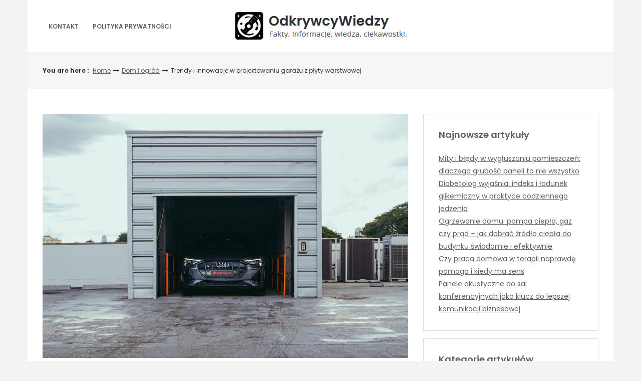

--- FILE ---
content_type: text/html; charset=UTF-8
request_url: https://odkrywcywiedzy.pl/trendy-i-innowacje-w-projektowaniu-garazu-z-plyty-warstwowej/
body_size: 13269
content:
<!DOCTYPE html>
<html lang="pl-PL">
<head>

<meta http-equiv="Content-Type" content="text/html; charset=UTF-8" />
<meta name="viewport" content="width=device-width, initial-scale=1.0, maximum-scale=1.2, user-scalable=yes" />

<title>Trendy i innowacje w projektowaniu garażu z płyty warstwowej &#8211; Odkrywcy</title>
<meta name='robots' content='max-image-preview:large' />
	<style>img:is([sizes="auto" i], [sizes^="auto," i]) { contain-intrinsic-size: 3000px 1500px }</style>
	<link rel='dns-prefetch' href='//fonts.googleapis.com' />
<link rel="alternate" type="application/rss+xml" title="Odkrywcy &raquo; Kanał z wpisami" href="https://odkrywcywiedzy.pl/feed/" />
<link rel="alternate" type="application/rss+xml" title="Odkrywcy &raquo; Kanał z komentarzami" href="https://odkrywcywiedzy.pl/comments/feed/" />
<link rel="alternate" type="application/rss+xml" title="Odkrywcy &raquo; Trendy i innowacje w projektowaniu garażu z płyty warstwowej Kanał z komentarzami" href="https://odkrywcywiedzy.pl/trendy-i-innowacje-w-projektowaniu-garazu-z-plyty-warstwowej/feed/" />
<script type="text/javascript">
/* <![CDATA[ */
window._wpemojiSettings = {"baseUrl":"https:\/\/s.w.org\/images\/core\/emoji\/16.0.1\/72x72\/","ext":".png","svgUrl":"https:\/\/s.w.org\/images\/core\/emoji\/16.0.1\/svg\/","svgExt":".svg","source":{"concatemoji":"https:\/\/odkrywcywiedzy.pl\/wp-includes\/js\/wp-emoji-release.min.js?ver=6.8.2"}};
/*! This file is auto-generated */
!function(s,n){var o,i,e;function c(e){try{var t={supportTests:e,timestamp:(new Date).valueOf()};sessionStorage.setItem(o,JSON.stringify(t))}catch(e){}}function p(e,t,n){e.clearRect(0,0,e.canvas.width,e.canvas.height),e.fillText(t,0,0);var t=new Uint32Array(e.getImageData(0,0,e.canvas.width,e.canvas.height).data),a=(e.clearRect(0,0,e.canvas.width,e.canvas.height),e.fillText(n,0,0),new Uint32Array(e.getImageData(0,0,e.canvas.width,e.canvas.height).data));return t.every(function(e,t){return e===a[t]})}function u(e,t){e.clearRect(0,0,e.canvas.width,e.canvas.height),e.fillText(t,0,0);for(var n=e.getImageData(16,16,1,1),a=0;a<n.data.length;a++)if(0!==n.data[a])return!1;return!0}function f(e,t,n,a){switch(t){case"flag":return n(e,"\ud83c\udff3\ufe0f\u200d\u26a7\ufe0f","\ud83c\udff3\ufe0f\u200b\u26a7\ufe0f")?!1:!n(e,"\ud83c\udde8\ud83c\uddf6","\ud83c\udde8\u200b\ud83c\uddf6")&&!n(e,"\ud83c\udff4\udb40\udc67\udb40\udc62\udb40\udc65\udb40\udc6e\udb40\udc67\udb40\udc7f","\ud83c\udff4\u200b\udb40\udc67\u200b\udb40\udc62\u200b\udb40\udc65\u200b\udb40\udc6e\u200b\udb40\udc67\u200b\udb40\udc7f");case"emoji":return!a(e,"\ud83e\udedf")}return!1}function g(e,t,n,a){var r="undefined"!=typeof WorkerGlobalScope&&self instanceof WorkerGlobalScope?new OffscreenCanvas(300,150):s.createElement("canvas"),o=r.getContext("2d",{willReadFrequently:!0}),i=(o.textBaseline="top",o.font="600 32px Arial",{});return e.forEach(function(e){i[e]=t(o,e,n,a)}),i}function t(e){var t=s.createElement("script");t.src=e,t.defer=!0,s.head.appendChild(t)}"undefined"!=typeof Promise&&(o="wpEmojiSettingsSupports",i=["flag","emoji"],n.supports={everything:!0,everythingExceptFlag:!0},e=new Promise(function(e){s.addEventListener("DOMContentLoaded",e,{once:!0})}),new Promise(function(t){var n=function(){try{var e=JSON.parse(sessionStorage.getItem(o));if("object"==typeof e&&"number"==typeof e.timestamp&&(new Date).valueOf()<e.timestamp+604800&&"object"==typeof e.supportTests)return e.supportTests}catch(e){}return null}();if(!n){if("undefined"!=typeof Worker&&"undefined"!=typeof OffscreenCanvas&&"undefined"!=typeof URL&&URL.createObjectURL&&"undefined"!=typeof Blob)try{var e="postMessage("+g.toString()+"("+[JSON.stringify(i),f.toString(),p.toString(),u.toString()].join(",")+"));",a=new Blob([e],{type:"text/javascript"}),r=new Worker(URL.createObjectURL(a),{name:"wpTestEmojiSupports"});return void(r.onmessage=function(e){c(n=e.data),r.terminate(),t(n)})}catch(e){}c(n=g(i,f,p,u))}t(n)}).then(function(e){for(var t in e)n.supports[t]=e[t],n.supports.everything=n.supports.everything&&n.supports[t],"flag"!==t&&(n.supports.everythingExceptFlag=n.supports.everythingExceptFlag&&n.supports[t]);n.supports.everythingExceptFlag=n.supports.everythingExceptFlag&&!n.supports.flag,n.DOMReady=!1,n.readyCallback=function(){n.DOMReady=!0}}).then(function(){return e}).then(function(){var e;n.supports.everything||(n.readyCallback(),(e=n.source||{}).concatemoji?t(e.concatemoji):e.wpemoji&&e.twemoji&&(t(e.twemoji),t(e.wpemoji)))}))}((window,document),window._wpemojiSettings);
/* ]]> */
</script>
<style id='wp-emoji-styles-inline-css' type='text/css'>

	img.wp-smiley, img.emoji {
		display: inline !important;
		border: none !important;
		box-shadow: none !important;
		height: 1em !important;
		width: 1em !important;
		margin: 0 0.07em !important;
		vertical-align: -0.1em !important;
		background: none !important;
		padding: 0 !important;
	}
</style>
<link rel='stylesheet' id='wp-block-library-css' href='https://odkrywcywiedzy.pl/wp-includes/css/dist/block-library/style.min.css?ver=6.8.2' type='text/css' media='all' />
<style id='classic-theme-styles-inline-css' type='text/css'>
/*! This file is auto-generated */
.wp-block-button__link{color:#fff;background-color:#32373c;border-radius:9999px;box-shadow:none;text-decoration:none;padding:calc(.667em + 2px) calc(1.333em + 2px);font-size:1.125em}.wp-block-file__button{background:#32373c;color:#fff;text-decoration:none}
</style>
<style id='global-styles-inline-css' type='text/css'>
:root{--wp--preset--aspect-ratio--square: 1;--wp--preset--aspect-ratio--4-3: 4/3;--wp--preset--aspect-ratio--3-4: 3/4;--wp--preset--aspect-ratio--3-2: 3/2;--wp--preset--aspect-ratio--2-3: 2/3;--wp--preset--aspect-ratio--16-9: 16/9;--wp--preset--aspect-ratio--9-16: 9/16;--wp--preset--color--black: #000000;--wp--preset--color--cyan-bluish-gray: #abb8c3;--wp--preset--color--white: #ffffff;--wp--preset--color--pale-pink: #f78da7;--wp--preset--color--vivid-red: #cf2e2e;--wp--preset--color--luminous-vivid-orange: #ff6900;--wp--preset--color--luminous-vivid-amber: #fcb900;--wp--preset--color--light-green-cyan: #7bdcb5;--wp--preset--color--vivid-green-cyan: #00d084;--wp--preset--color--pale-cyan-blue: #8ed1fc;--wp--preset--color--vivid-cyan-blue: #0693e3;--wp--preset--color--vivid-purple: #9b51e0;--wp--preset--gradient--vivid-cyan-blue-to-vivid-purple: linear-gradient(135deg,rgba(6,147,227,1) 0%,rgb(155,81,224) 100%);--wp--preset--gradient--light-green-cyan-to-vivid-green-cyan: linear-gradient(135deg,rgb(122,220,180) 0%,rgb(0,208,130) 100%);--wp--preset--gradient--luminous-vivid-amber-to-luminous-vivid-orange: linear-gradient(135deg,rgba(252,185,0,1) 0%,rgba(255,105,0,1) 100%);--wp--preset--gradient--luminous-vivid-orange-to-vivid-red: linear-gradient(135deg,rgba(255,105,0,1) 0%,rgb(207,46,46) 100%);--wp--preset--gradient--very-light-gray-to-cyan-bluish-gray: linear-gradient(135deg,rgb(238,238,238) 0%,rgb(169,184,195) 100%);--wp--preset--gradient--cool-to-warm-spectrum: linear-gradient(135deg,rgb(74,234,220) 0%,rgb(151,120,209) 20%,rgb(207,42,186) 40%,rgb(238,44,130) 60%,rgb(251,105,98) 80%,rgb(254,248,76) 100%);--wp--preset--gradient--blush-light-purple: linear-gradient(135deg,rgb(255,206,236) 0%,rgb(152,150,240) 100%);--wp--preset--gradient--blush-bordeaux: linear-gradient(135deg,rgb(254,205,165) 0%,rgb(254,45,45) 50%,rgb(107,0,62) 100%);--wp--preset--gradient--luminous-dusk: linear-gradient(135deg,rgb(255,203,112) 0%,rgb(199,81,192) 50%,rgb(65,88,208) 100%);--wp--preset--gradient--pale-ocean: linear-gradient(135deg,rgb(255,245,203) 0%,rgb(182,227,212) 50%,rgb(51,167,181) 100%);--wp--preset--gradient--electric-grass: linear-gradient(135deg,rgb(202,248,128) 0%,rgb(113,206,126) 100%);--wp--preset--gradient--midnight: linear-gradient(135deg,rgb(2,3,129) 0%,rgb(40,116,252) 100%);--wp--preset--font-size--small: 13px;--wp--preset--font-size--medium: 20px;--wp--preset--font-size--large: 36px;--wp--preset--font-size--x-large: 42px;--wp--preset--spacing--20: 0.44rem;--wp--preset--spacing--30: 0.67rem;--wp--preset--spacing--40: 1rem;--wp--preset--spacing--50: 1.5rem;--wp--preset--spacing--60: 2.25rem;--wp--preset--spacing--70: 3.38rem;--wp--preset--spacing--80: 5.06rem;--wp--preset--shadow--natural: 6px 6px 9px rgba(0, 0, 0, 0.2);--wp--preset--shadow--deep: 12px 12px 50px rgba(0, 0, 0, 0.4);--wp--preset--shadow--sharp: 6px 6px 0px rgba(0, 0, 0, 0.2);--wp--preset--shadow--outlined: 6px 6px 0px -3px rgba(255, 255, 255, 1), 6px 6px rgba(0, 0, 0, 1);--wp--preset--shadow--crisp: 6px 6px 0px rgba(0, 0, 0, 1);}:where(.is-layout-flex){gap: 0.5em;}:where(.is-layout-grid){gap: 0.5em;}body .is-layout-flex{display: flex;}.is-layout-flex{flex-wrap: wrap;align-items: center;}.is-layout-flex > :is(*, div){margin: 0;}body .is-layout-grid{display: grid;}.is-layout-grid > :is(*, div){margin: 0;}:where(.wp-block-columns.is-layout-flex){gap: 2em;}:where(.wp-block-columns.is-layout-grid){gap: 2em;}:where(.wp-block-post-template.is-layout-flex){gap: 1.25em;}:where(.wp-block-post-template.is-layout-grid){gap: 1.25em;}.has-black-color{color: var(--wp--preset--color--black) !important;}.has-cyan-bluish-gray-color{color: var(--wp--preset--color--cyan-bluish-gray) !important;}.has-white-color{color: var(--wp--preset--color--white) !important;}.has-pale-pink-color{color: var(--wp--preset--color--pale-pink) !important;}.has-vivid-red-color{color: var(--wp--preset--color--vivid-red) !important;}.has-luminous-vivid-orange-color{color: var(--wp--preset--color--luminous-vivid-orange) !important;}.has-luminous-vivid-amber-color{color: var(--wp--preset--color--luminous-vivid-amber) !important;}.has-light-green-cyan-color{color: var(--wp--preset--color--light-green-cyan) !important;}.has-vivid-green-cyan-color{color: var(--wp--preset--color--vivid-green-cyan) !important;}.has-pale-cyan-blue-color{color: var(--wp--preset--color--pale-cyan-blue) !important;}.has-vivid-cyan-blue-color{color: var(--wp--preset--color--vivid-cyan-blue) !important;}.has-vivid-purple-color{color: var(--wp--preset--color--vivid-purple) !important;}.has-black-background-color{background-color: var(--wp--preset--color--black) !important;}.has-cyan-bluish-gray-background-color{background-color: var(--wp--preset--color--cyan-bluish-gray) !important;}.has-white-background-color{background-color: var(--wp--preset--color--white) !important;}.has-pale-pink-background-color{background-color: var(--wp--preset--color--pale-pink) !important;}.has-vivid-red-background-color{background-color: var(--wp--preset--color--vivid-red) !important;}.has-luminous-vivid-orange-background-color{background-color: var(--wp--preset--color--luminous-vivid-orange) !important;}.has-luminous-vivid-amber-background-color{background-color: var(--wp--preset--color--luminous-vivid-amber) !important;}.has-light-green-cyan-background-color{background-color: var(--wp--preset--color--light-green-cyan) !important;}.has-vivid-green-cyan-background-color{background-color: var(--wp--preset--color--vivid-green-cyan) !important;}.has-pale-cyan-blue-background-color{background-color: var(--wp--preset--color--pale-cyan-blue) !important;}.has-vivid-cyan-blue-background-color{background-color: var(--wp--preset--color--vivid-cyan-blue) !important;}.has-vivid-purple-background-color{background-color: var(--wp--preset--color--vivid-purple) !important;}.has-black-border-color{border-color: var(--wp--preset--color--black) !important;}.has-cyan-bluish-gray-border-color{border-color: var(--wp--preset--color--cyan-bluish-gray) !important;}.has-white-border-color{border-color: var(--wp--preset--color--white) !important;}.has-pale-pink-border-color{border-color: var(--wp--preset--color--pale-pink) !important;}.has-vivid-red-border-color{border-color: var(--wp--preset--color--vivid-red) !important;}.has-luminous-vivid-orange-border-color{border-color: var(--wp--preset--color--luminous-vivid-orange) !important;}.has-luminous-vivid-amber-border-color{border-color: var(--wp--preset--color--luminous-vivid-amber) !important;}.has-light-green-cyan-border-color{border-color: var(--wp--preset--color--light-green-cyan) !important;}.has-vivid-green-cyan-border-color{border-color: var(--wp--preset--color--vivid-green-cyan) !important;}.has-pale-cyan-blue-border-color{border-color: var(--wp--preset--color--pale-cyan-blue) !important;}.has-vivid-cyan-blue-border-color{border-color: var(--wp--preset--color--vivid-cyan-blue) !important;}.has-vivid-purple-border-color{border-color: var(--wp--preset--color--vivid-purple) !important;}.has-vivid-cyan-blue-to-vivid-purple-gradient-background{background: var(--wp--preset--gradient--vivid-cyan-blue-to-vivid-purple) !important;}.has-light-green-cyan-to-vivid-green-cyan-gradient-background{background: var(--wp--preset--gradient--light-green-cyan-to-vivid-green-cyan) !important;}.has-luminous-vivid-amber-to-luminous-vivid-orange-gradient-background{background: var(--wp--preset--gradient--luminous-vivid-amber-to-luminous-vivid-orange) !important;}.has-luminous-vivid-orange-to-vivid-red-gradient-background{background: var(--wp--preset--gradient--luminous-vivid-orange-to-vivid-red) !important;}.has-very-light-gray-to-cyan-bluish-gray-gradient-background{background: var(--wp--preset--gradient--very-light-gray-to-cyan-bluish-gray) !important;}.has-cool-to-warm-spectrum-gradient-background{background: var(--wp--preset--gradient--cool-to-warm-spectrum) !important;}.has-blush-light-purple-gradient-background{background: var(--wp--preset--gradient--blush-light-purple) !important;}.has-blush-bordeaux-gradient-background{background: var(--wp--preset--gradient--blush-bordeaux) !important;}.has-luminous-dusk-gradient-background{background: var(--wp--preset--gradient--luminous-dusk) !important;}.has-pale-ocean-gradient-background{background: var(--wp--preset--gradient--pale-ocean) !important;}.has-electric-grass-gradient-background{background: var(--wp--preset--gradient--electric-grass) !important;}.has-midnight-gradient-background{background: var(--wp--preset--gradient--midnight) !important;}.has-small-font-size{font-size: var(--wp--preset--font-size--small) !important;}.has-medium-font-size{font-size: var(--wp--preset--font-size--medium) !important;}.has-large-font-size{font-size: var(--wp--preset--font-size--large) !important;}.has-x-large-font-size{font-size: var(--wp--preset--font-size--x-large) !important;}
:where(.wp-block-post-template.is-layout-flex){gap: 1.25em;}:where(.wp-block-post-template.is-layout-grid){gap: 1.25em;}
:where(.wp-block-columns.is-layout-flex){gap: 2em;}:where(.wp-block-columns.is-layout-grid){gap: 2em;}
:root :where(.wp-block-pullquote){font-size: 1.5em;line-height: 1.6;}
</style>
<link rel='stylesheet' id='dashicons-css' href='https://odkrywcywiedzy.pl/wp-includes/css/dashicons.min.css?ver=6.8.2' type='text/css' media='all' />
<link rel='stylesheet' id='google-fonts-css' href='https://fonts.googleapis.com/css?family=Cinzel+Decorative%7CPoppins%3A100%2C100i%2C200%2C200i%2C300%2C300i%2C400%2C400i%2C500%2C500i%2C600%2C600i%2C700%2C700i%2C800%2C800i%2C900%2C900i&#038;subset=latin%2Clatin-ext&#038;ver=1.0.0' type='text/css' media='all' />
<link rel='stylesheet' id='bootstrap-css' href='https://odkrywcywiedzy.pl/wp-content/themes/savana-lite/assets/css/bootstrap.css?ver=3.3.7' type='text/css' media='all' />
<link rel='stylesheet' id='font-awesome-css' href='https://odkrywcywiedzy.pl/wp-content/themes/savana-lite/assets/css/font-awesome.css?ver=4.7.0' type='text/css' media='all' />
<link rel='stylesheet' id='swipebox-css' href='https://odkrywcywiedzy.pl/wp-content/themes/savana-lite/assets/css/swipebox.css?ver=1.3.0' type='text/css' media='all' />
<link rel='stylesheet' id='slick-css' href='https://odkrywcywiedzy.pl/wp-content/themes/savana-lite/assets/css/slick.css?ver=1.8.0' type='text/css' media='all' />
<link rel='stylesheet' id='savana-lite-woocommerce-css' href='https://odkrywcywiedzy.pl/wp-content/themes/savana-lite/assets/css/savana-lite-woocommerce.css?ver=1.0.0' type='text/css' media='all' />
<link rel='stylesheet' id='owl.carousel-css' href='https://odkrywcywiedzy.pl/wp-content/themes/haaski-lite/assets/css/owl.carousel.css?ver=2.3.4' type='text/css' media='all' />
<link rel='stylesheet' id='owl.theme.default-css' href='https://odkrywcywiedzy.pl/wp-content/themes/haaski-lite/assets/css/owl.theme.default.css?ver=2.3.4' type='text/css' media='all' />
<link rel='stylesheet' id='haaski-lite-owl-theme-css' href='https://odkrywcywiedzy.pl/wp-content/themes/haaski-lite/assets/css/haaski.lite.owl.theme.css?ver=1.0.0' type='text/css' media='all' />
<link rel='stylesheet' id='haaski-lite-parent-style-css' href='https://odkrywcywiedzy.pl/wp-content/themes/savana-lite/style.css?ver=6.8.2' type='text/css' media='all' />
<link rel='stylesheet' id='haaski-lite-style-css' href='https://odkrywcywiedzy.pl/wp-content/themes/haaski-lite/style.css?ver=6.8.2' type='text/css' media='all' />
<style id='haaski-lite-style-inline-css' type='text/css'>
#logo a { color:#616161; }#logo a { font-size:40px; }#logo a span { margin-top:10px; }
</style>
<link rel='stylesheet' id='haaski-lite-orange-css' href='https://odkrywcywiedzy.pl/wp-content/themes/haaski-lite/assets/skins/orange.css?ver=1.0.0' type='text/css' media='all' />
<script type="text/javascript" src="https://odkrywcywiedzy.pl/wp-includes/js/jquery/jquery.min.js?ver=3.7.1" id="jquery-core-js"></script>
<script type="text/javascript" src="https://odkrywcywiedzy.pl/wp-includes/js/jquery/jquery-migrate.min.js?ver=3.4.1" id="jquery-migrate-js"></script>
<!--[if IE 8]>
<script type="text/javascript" src="https://odkrywcywiedzy.pl/wp-content/themes/savana-lite/assets/scripts/html5shiv.js?ver=3.7.3" id="html5shiv-js"></script>
<![endif]-->
<!--[if IE 8]>
<script type="text/javascript" src="https://odkrywcywiedzy.pl/wp-content/themes/savana-lite/assets/scripts/selectivizr.js?ver=1.0.3b" id="selectivizr-js"></script>
<![endif]-->
<link rel="https://api.w.org/" href="https://odkrywcywiedzy.pl/wp-json/" /><link rel="alternate" title="JSON" type="application/json" href="https://odkrywcywiedzy.pl/wp-json/wp/v2/posts/175" /><link rel="EditURI" type="application/rsd+xml" title="RSD" href="https://odkrywcywiedzy.pl/xmlrpc.php?rsd" />
<meta name="generator" content="WordPress 6.8.2" />
<link rel="canonical" href="https://odkrywcywiedzy.pl/trendy-i-innowacje-w-projektowaniu-garazu-z-plyty-warstwowej/" />
<link rel='shortlink' href='https://odkrywcywiedzy.pl/?p=175' />
<link rel="alternate" title="oEmbed (JSON)" type="application/json+oembed" href="https://odkrywcywiedzy.pl/wp-json/oembed/1.0/embed?url=https%3A%2F%2Fodkrywcywiedzy.pl%2Ftrendy-i-innowacje-w-projektowaniu-garazu-z-plyty-warstwowej%2F" />
<link rel="alternate" title="oEmbed (XML)" type="text/xml+oembed" href="https://odkrywcywiedzy.pl/wp-json/oembed/1.0/embed?url=https%3A%2F%2Fodkrywcywiedzy.pl%2Ftrendy-i-innowacje-w-projektowaniu-garazu-z-plyty-warstwowej%2F&#038;format=xml" />
<style type="text/css">.recentcomments a{display:inline !important;padding:0 !important;margin:0 !important;}</style>
</head>

<body class="wp-singular post-template-default single single-post postid-175 single-format-standard wp-custom-logo wp-theme-savana-lite wp-child-theme-haaski-lite">


<a class="skip-link screen-reader-text" href="#content">Skip to content</a>


        <div id="sidebar-wrapper">
            
            <div id="scroll-sidebar" class="clearfix">
				
                <a class="mobile-navigation" href="#modal-sidebar">
                	<i class="fa fa-times open"></i>
                </a>
                	
                <div class="wrap">
				
                    <div class="mobilemenu-box">
                       
                        <nav id="mobilemenu" class="mobile-menu-1">
							
							<ul id="menu-top" class="menu"><li id="menu-item-13" class="menu-item menu-item-type-post_type menu-item-object-page menu-item-13"><a href="https://odkrywcywiedzy.pl/kontakt/">Kontakt</a></li>
<li id="menu-item-14" class="menu-item menu-item-type-post_type menu-item-object-page menu-item-privacy-policy menu-item-14"><a rel="privacy-policy" href="https://odkrywcywiedzy.pl/polityka-prywatnosci/">Polityka prywatności</a></li>
</ul>                            
                        </nav> 
                        
                    </div>
                
				</div>
                
                <div class="sidebar-area">
                
                    <div class="post-article copyright-section">

                    	
                    	Copyright Odkrywcy 2026
                    	<br/><a href="https://www.themeinprogress.com/" target="_blank">Theme by ThemeinProgress</a>
                    	<br/><a href="http://wordpress.org/" title="A Semantic Personal Publishing Platform" rel="generator">Proudly powered by WordPress</a>

                    </div>
                
                </div>
                
            </div>
        
        </div>
        

<div id="overlay-body"></div>

<div id="wrapper">

	<header id="header-wrapper" >

        <div id="header" class="header-menu-layout-1">

            <div class="container">

                <div class="row hd-flex">

                    <div id="primary-menu-wrapper" class="hd-flex-col-2 col-md-4" >

                        <a class="mobile-navigation" href="#modal-sidebar">
                            <i class="fa fa-bars"></i>
                        </a>

                        <button class="menu-toggle" aria-controls="mainmenu" aria-expanded="false" type="button">
                            <span aria-hidden="true">Menu</span>
                            <span class="dashicons" aria-hidden="true"></span>
                        </button>

                        <nav id="primary-menu" class="header-menu" >

                            <ul id="menu-top-1" class="menu"><li class="menu-item menu-item-type-post_type menu-item-object-page menu-item-13"><a href="https://odkrywcywiedzy.pl/kontakt/">Kontakt</a></li>
<li class="menu-item menu-item-type-post_type menu-item-object-page menu-item-privacy-policy menu-item-14"><a rel="privacy-policy" href="https://odkrywcywiedzy.pl/polityka-prywatnosci/">Polityka prywatności</a></li>
</ul>
                        </nav>

                    </div>

                    <div class="hd-flex-col-10 col-md-4" >

                        <div id="logo">

                            <a href="https://odkrywcywiedzy.pl/" class="custom-logo-link" rel="home"><img width="349" height="64" src="https://odkrywcywiedzy.pl/wp-content/uploads/2024/04/logo3-1.png" class="custom-logo" alt="Odkrywcy" decoding="async" srcset="https://odkrywcywiedzy.pl/wp-content/uploads/2024/04/logo3-1.png 349w, https://odkrywcywiedzy.pl/wp-content/uploads/2024/04/logo3-1-300x55.png 300w" sizes="(max-width: 349px) 100vw, 349px" /></a>
                        </div>

                    </div>
                        
                    <div id="secondary-menu-wrapper" class="header-menu-col col-md-4" >
                        
                                                
                    </div>
                    
                </div>

            </div>

        </div>

	</header>
    
	<div id="breadcrumb_wrapper">
        
		<div class="container">
            
			<div class="row">
                    
				<div class="col-md-11">
                    
					<ul id="breadcrumb"><li><strong>You are here : </strong></li><li><a href="https://odkrywcywiedzy.pl">Home</a></li><i class="fa fa-long-arrow-right"></i><li><a href="https://odkrywcywiedzy.pl/category/dom-i-ogrod/" rel="category tag">Dom i ogród</a></li><i class="fa fa-long-arrow-right"></i><li> Trendy i innowacje w projektowaniu garażu z płyty warstwowej</li></ul>                        
				</div>
				
				                
			</div>
                
		</div>
        
	</div>
    

<div id="content" class="container content">
	
    <div class="row">
       
        <div class="col-md-8 right-sidebar">
        	
            <div class="row">
        
                <div id="post-175" class="post-175 post type-post status-publish format-standard has-post-thumbnail hentry category-dom-i-ogrod post-container col-md-12">
                
                    			
			<div class="pin-container">
					
				<img width="1000" height="667" src="https://odkrywcywiedzy.pl/wp-content/uploads/2023/11/pexels-daniel-andraski-11554670.jpg" class="attachment-savana_lite_blog_thumbnail size-savana_lite_blog_thumbnail wp-post-image" alt="" decoding="async" srcset="https://odkrywcywiedzy.pl/wp-content/uploads/2023/11/pexels-daniel-andraski-11554670.jpg 1000w, https://odkrywcywiedzy.pl/wp-content/uploads/2023/11/pexels-daniel-andraski-11554670-300x200.jpg 300w, https://odkrywcywiedzy.pl/wp-content/uploads/2023/11/pexels-daniel-andraski-11554670-768x512.jpg 768w" sizes="(max-width: 1000px) 100vw, 1000px" />                    
			</div>
			
	    
        <div class="post-article">
        
            <div class="post-details"><h1 class="title page-title">Trendy i innowacje w projektowaniu garażu z płyty warstwowej</h1><span class="post-meta"><span><i class="fa fa-user-circle" aria-hidden="true"></i> <a href="https://odkrywcywiedzy.pl/author/admin/" title="Wpisy od Redakcja" rel="author">Redakcja</a></span><span><i class="fa fa-calendar" aria-hidden="true"></i> 9 listopada, 2023</span><span><a href="https://odkrywcywiedzy.pl/category/dom-i-ogrod/" rel="category tag">Dom i ogród</a></span><span><i class="fa fa-pencil-square-o"></i> Article</span></span></div><div class="flex flex-grow flex-col max-w-full gap-3 gizmo:gap-0">
<div class="text-message peer flex flex-col items-start gap-3 whitespace-pre-wrap break-words peer-[.text-message]:mt-5 overflow-x-auto" data-message-author-role="assistant" data-message-id="0d785c6c-2586-4ddf-8e78-745c58dbad90">
<div class="markdown prose w-full break-words dark:prose-invert dark">
<p>Garaż z płyty warstwowej nie jest już tylko schronieniem dla pojazdów, ale staje się integralną częścią nowoczesnej architektury domowej. Od funkcjonalności po estetykę, od montażu po długoterminową pielęgnację &#8211; wybór odpowiedniego garażu z płyty warstwowej jest kluczowy dla każdego, kto szuka trwałości i stylu. W niniejszym artykule, weźmiemy pod lupę różnorodne aspekty związane z garażami z płyty warstwowej, zapewniając czytelnikom kompleksowy przewodnik po najnowszych trendach i innowacjach w tej dziedzinie.</p>
<h3>Jak wybrać idealny garaż z płyty warstwowej do nowoczesnego domu?</h3>
<p>Wybór idealnego garażu z płyty warstwowej do nowoczesnego domu wymaga rozważenia szeregu czynników. Design <strong>garażu z płyty warstwowej</strong> powinien komplementować estetykę współczesnych domów, zachowując jednocześnie swoją funkcjonalność. Nowoczesne garaże powinny oferować nie tylko miejsce na pojazdy, ale również służyć jako przestrzeń do przechowywania czy nawet jako warsztat hobbystyczny.</p>
<p>Wymagania wobec <strong>montażu garaży z płyty warstwowych</strong> są równie istotne. Profesjonalny montaż zapewnia nie tylko stabilność i bezpieczeństwo konstrukcji, ale także wpływa na jej izolacyjność termiczną i akustyczną. Ważne jest, aby producent oferował kompleksowe usługi, które obejmują transport, montaż oraz gwarancję na <strong>garaże z płyty warstwowej</strong>.</p>
<h3>Krok po kroku: Efektywny montaż garaży z płyty warstwowych</h3>
<p>Montaż garażu z płyty warstwowej jest procesem, który wymaga precyzji i umiejętności. Zaczyna się od przygotowania podłoża, które musi być stabilne i poziome. Następnie konstrukcja garażu jest składana według szczegółowych planów technicznych. W tym etapie niezwykle ważne jest zwrócenie uwagi na dokładność pasowania poszczególnych elementów, aby <strong>garaże z płyty warstwowej</strong> były szczelne i odporne na warunki atmosferyczne.</p>
<h3>Przekształcenie przestrzeni: Nowoczesne garaże z płyty warstwowej jako multifunkcjonalne pomieszczenia</h3>
<p>W dzisiejszych czasach <a href="https://garagedelux.com.pl"><strong>nowoczesne garaże</strong></a> to nie tylko miejsce do przechowywania samochodu. Są one często przystosowywane do różnorodnych potrzeb jako pomieszczenia wielofunkcyjne. Możemy w nich urządzić:</p>
<ul>
<li>Przestrzeń warsztatową dla majsterkowiczów.</li>
<li>Miejsce do przechowywania sprzętu ogrodowego i sezonowego.</li>
<li>Domową siłownię czy strefę relaksu.</li>
</ul>
<p>Ważne jest, aby <strong>garaż z płyty warstwowej</strong> był odpowiednio izolowany i dostosowany do potrzeb użytkownika.</p>
<h3>Utrzymanie i pielęgnacja: Długowieczność twojego garażu z płyty warstwowej</h3>
<p>Aby <strong>garaż z płyty warstwowej</strong> służył przez wiele lat, niezbędna jest odpowiednia konserwacja i pielęgnacja. Regularne przeglądy stanu płyt, uszczelek, a także mechanizmów otwierających są kluczowe dla zachowania ich funkcjonalności oraz wyglądu. Garaże z płyty warstwowej zyskują na popularności ze względu na łatwość w utrzymaniu oraz możliwość szybkiej wymiany poszczególnych elementów, co jest dużą zaletą w porównaniu do tradycyjnych konstrukcji murowanych.</p>
<p>Długie i szczegółowe omówienie każdego z powyższych aspektów dostarcza czytelnikom kompleksowego wglądu w świat <strong>garaży z płyty warstwowej</strong>, ich montażu i eksploatacji. Z uwagi na wymagania formatowe i rozmiar treści, kontynuacja artykułu zostanie przedstawiona w dalszej części.</p>
<div class="flex flex-grow flex-col max-w-full gap-3 gizmo:gap-0">
<div class="min-h-[20px] text-message peer flex flex-col items-start gap-3 whitespace-pre-wrap break-words peer-[.text-message]:mt-5 overflow-x-auto" data-message-author-role="assistant" data-message-id="2d4ac40d-9764-4a5a-a5a6-117b149c1fe3">
<div class="markdown prose w-full break-words dark:prose-invert dark">
<h3>Podsumowanie</h3>
<p>Podsumowując, garaż z płyty warstwowej jest wyjątkowo atrakcyjnym rozwiązaniem dla nowoczesnych domów, zapewniając zarówno estetyczne dopasowanie do nowoczesnych fasad, jak i funkcjonalność adaptowaną do zróżnicowanych potrzeb użytkowników. Kluczowe aspekty, takie jak wybór konstrukcji, proces montażu oraz wielofunkcyjność <strong>nowoczesnych garaży</strong>, zostały szczegółowo omówione, podkreślając ich znaczenie dla maksymalizacji satysfakcji i użytkowości inwestycji.</p>
<p>Zrozumienie procesu wyboru idealnego <strong>garażu z płyty warstwowej</strong> podkreśla potrzebę uwzględnienia zarówno osobistych preferencji estetycznych, jak i wymogów technicznych. Profesjonalny <strong>montaż garaży z płyty warstwowych</strong> jest nie mniej istotny, zapewniając bezpieczeństwo, trwałość oraz izolacyjność wybranej konstrukcji. Nie można również zignorować tendencji przekształcania <strong>garaży z płyty warstwowej</strong> w przestrzenie multifunkcjonalne, które stają się przedłużeniem domowej przestrzeni życiowej, oferując dodatkowe miejsce na realizację pasji lub przechowywanie.</p>
<p>Wreszcie, utrzymanie i pielęgnacja <strong>garażu z płyty warstwowej</strong> jest równie ważne, jak staranny wybór i instalacja. Regularne prace konserwacyjne zapewniają długowieczność garażu i są gwarancją zachowania jego wartości użytkowej oraz estetycznej.</p>
<p>Podsumowując, <strong>garaże z płyty warstwowej</strong> stanowią nowoczesne, efektywne i stylowe rozwiązanie dla właścicieli domów, którzy cenią sobie komfort, funkcjonalność i design. Od etapu planowania po codzienną eksploatację, każdy element garażu z płyty warstwowej wymaga starannego przemyślenia i odpowiedzialnego podejścia, aby służył bezawaryjnie przez lata.</p>
</div>
</div>
</div>
</div>
</div>
</div>
<div class="related-posts"><h3>You may also like</h3><section><div class="single_related_post" style="background-image:url(https://odkrywcywiedzy.pl/wp-content/uploads/2025/11/pexels-pixabay-220177.jpg)"><a title="Mycie kostki brukowej na podjazdach pod samochody – jak radzić sobie z plamami po paliwie" class="related_post_permalink" href="https://odkrywcywiedzy.pl/mycie-kostki-brukowej-na-podjazdach-pod-samochody-jak-radzic-sobie-z-plamami-po-paliwie/"></a><div class="related_post_details"><div class="related_post_inner_details" style="display:block"><h3>Mycie kostki brukowej na podjazdach pod samochody – jak radzić sobie z plamami po paliwie</h3></div></div></div></section><section><div class="single_related_post" style="background-image:url(https://odkrywcywiedzy.pl/wp-content/uploads/2025/11/pexels-rann-vijay-677553-7742584.jpg)"><a title="Agregat prądotwórczy inwerterowy – wybór dla wrażliwej elektroniki i nowoczesnych urządzeń" class="related_post_permalink" href="https://odkrywcywiedzy.pl/agregat-pradotworczy-inwerterowy-wybor-dla-wrazliwej-elektroniki-i-nowoczesnych-urzadzen/"></a><div class="related_post_details"><div class="related_post_inner_details" style="display:block"><h3>Agregat prądotwórczy inwerterowy – wybór dla wrażliwej elektroniki i nowoczesnych urządzeń</h3></div></div></div></section><section><div class="single_related_post" style="background-image:url(https://odkrywcywiedzy.pl/wp-content/uploads/2025/10/pexels-tuherdias-awang-20922123-16202240.jpg)"><a title="Akustyka pomieszczeń – jak podkłady wyciszające, maty korkowe i dylatacje obwodowe wpływają na komfort akustyczny wnętrz" class="related_post_permalink" href="https://odkrywcywiedzy.pl/akustyka-pomieszczen-jak-podklady-wyciszajace-maty-korkowe-i-dylatacje-obwodowe-wplywaja-na-komfort-akustyczny-wnetrz/"></a><div class="related_post_details"><div class="related_post_inner_details" style="display:block"><h3>Akustyka pomieszczeń – jak podkłady wyciszające, maty korkowe i dylatacje obwodowe wpływają na komfort akustyczny wnętrz</h3></div></div></div></section></div>
<div class="clear"></div>

<div class="contact-form">

		<div id="respond" class="comment-respond">
		<h3 id="reply-title" class="comment-reply-title">Dodaj komentarz <small><a rel="nofollow" id="cancel-comment-reply-link" href="/trendy-i-innowacje-w-projektowaniu-garazu-z-plyty-warstwowej/#respond" style="display:none;">Anuluj pisanie odpowiedzi</a></small></h3><form action="https://odkrywcywiedzy.pl/wp-comments-post.php" method="post" id="commentform" class="comment-form"><p class="comment-notes"><span id="email-notes">Twój adres e-mail nie zostanie opublikowany.</span> <span class="required-field-message">Wymagane pola są oznaczone <span class="required">*</span></span></p><p class="comment-form-comment"><label for="comment">Komentarz <span class="required">*</span></label> <textarea autocomplete="new-password"  id="b95aa0d14e"  name="b95aa0d14e"   cols="45" rows="8" maxlength="65525" required="required"></textarea><textarea id="comment" aria-label="hp-comment" aria-hidden="true" name="comment" autocomplete="new-password" style="padding:0 !important;clip:rect(1px, 1px, 1px, 1px) !important;position:absolute !important;white-space:nowrap !important;height:1px !important;width:1px !important;overflow:hidden !important;" tabindex="-1"></textarea><script data-noptimize>document.getElementById("comment").setAttribute( "id", "ae5fe218ebfb68affd43cfce0f9a6f23" );document.getElementById("b95aa0d14e").setAttribute( "id", "comment" );</script></p><p class="comment-form-author"><label for="author">Nazwa <span class="required">*</span></label> <input id="author" name="author" type="text" value="" size="30" maxlength="245" autocomplete="name" required="required" /></p>
<p class="comment-form-email"><label for="email">Adres e-mail <span class="required">*</span></label> <input id="email" name="email" type="text" value="" size="30" maxlength="100" aria-describedby="email-notes" autocomplete="email" required="required" /></p>
<p class="comment-form-url"><label for="url">Witryna internetowa</label> <input id="url" name="url" type="text" value="" size="30" maxlength="200" autocomplete="url" /></p>
<p class="comment-form-cookies-consent"><input id="wp-comment-cookies-consent" name="wp-comment-cookies-consent" type="checkbox" value="yes" /> <label for="wp-comment-cookies-consent">Zapamiętaj moje dane w tej przeglądarce podczas pisania kolejnych komentarzy.</label></p>
<p class="form-submit"><input name="submit" type="submit" id="submit" class="submit" value="Komentarz wpisu" /> <input type='hidden' name='comment_post_ID' value='175' id='comment_post_ID' />
<input type='hidden' name='comment_parent' id='comment_parent' value='0' />
</p></form>	</div><!-- #respond -->
	    <div class="clear"></div>

</div>        
        </div>

	            
                </div>
        
			</div>
        
        </div>

		    
		<div id="sidebar" class="col-md-4 sidebar-area">
                    
			<div class="post-container">

				
		<div id="recent-posts-2" class="post-article  widget_recent_entries">
		<h4 class="title">Najnowsze artykuły</h4>
		<ul>
											<li>
					<a href="https://odkrywcywiedzy.pl/mity-i-bledy-w-wygluszaniu-pomieszczen-dlaczego-grubosc-paneli-to-nie-wszystko/">Mity i błędy w wygłuszaniu pomieszczeń: dlaczego grubość paneli to nie wszystko</a>
									</li>
											<li>
					<a href="https://odkrywcywiedzy.pl/diabetolog-wyjasnia-indeks-i-ladunek-glikemiczny-w-praktyce-codziennego-jedzenia/">Diabetolog wyjaśnia: indeks i ładunek glikemiczny w praktyce codziennego jedzenia</a>
									</li>
											<li>
					<a href="https://odkrywcywiedzy.pl/ogrzewanie-domu-pompa-ciepla-gaz-czy-prad-jak-dobrac-zrodlo-ciepla-do-budynku-swiadomie-i-efektywnie/">Ogrzewanie domu: pompa ciepła, gaz czy prąd – jak dobrać źródło ciepła do budynku świadomie i efektywnie</a>
									</li>
											<li>
					<a href="https://odkrywcywiedzy.pl/czy-praca-domowa-w-terapii-naprawde-pomaga-i-kiedy-ma-sens/">Czy praca domowa w terapii naprawdę pomaga i kiedy ma sens</a>
									</li>
											<li>
					<a href="https://odkrywcywiedzy.pl/panele-akustyczne-do-sal-konferencyjnych-jako-klucz-do-lepszej-komunikacji-biznesowej/">Panele akustyczne do sal konferencyjnych jako klucz do lepszej komunikacji biznesowej</a>
									</li>
					</ul>

		</div><div id="categories-2" class="post-article  widget_categories"><h4 class="title">Kategorie artykułów</h4>
			<ul>
					<li class="cat-item cat-item-2"><a href="https://odkrywcywiedzy.pl/category/biznes-i-finanse/">Biznes i finanse</a>
</li>
	<li class="cat-item cat-item-3"><a href="https://odkrywcywiedzy.pl/category/budownictwo-i-architektura/">Budownictwo i architektura</a>
</li>
	<li class="cat-item cat-item-4"><a href="https://odkrywcywiedzy.pl/category/dom-i-ogrod/">Dom i ogród</a>
</li>
	<li class="cat-item cat-item-22"><a href="https://odkrywcywiedzy.pl/category/dzieci-i-rodzina/">Dzieci i rodzina</a>
</li>
	<li class="cat-item cat-item-5"><a href="https://odkrywcywiedzy.pl/category/edukacja-i-nauka/">Edukacja i nauka</a>
</li>
	<li class="cat-item cat-item-6"><a href="https://odkrywcywiedzy.pl/category/elektronika-i-internet/">Elektronika i Internet</a>
</li>
	<li class="cat-item cat-item-7"><a href="https://odkrywcywiedzy.pl/category/fauna-i-flora/">Fauna i flora</a>
</li>
	<li class="cat-item cat-item-8"><a href="https://odkrywcywiedzy.pl/category/film-i-fotografia/">Film i fotografia</a>
</li>
	<li class="cat-item cat-item-1"><a href="https://odkrywcywiedzy.pl/category/inne/">Inne</a>
</li>
	<li class="cat-item cat-item-9"><a href="https://odkrywcywiedzy.pl/category/kulinaria/">Kulinaria</a>
</li>
	<li class="cat-item cat-item-10"><a href="https://odkrywcywiedzy.pl/category/marketing-i-reklama/">Marketing i reklama</a>
</li>
	<li class="cat-item cat-item-11"><a href="https://odkrywcywiedzy.pl/category/medycyna-i-zdrowie/">Medycyna i zdrowie</a>
</li>
	<li class="cat-item cat-item-12"><a href="https://odkrywcywiedzy.pl/category/moda-i-uroda/">Moda i uroda</a>
</li>
	<li class="cat-item cat-item-13"><a href="https://odkrywcywiedzy.pl/category/motoryzacja-i-transport/">Motoryzacja i transport</a>
</li>
	<li class="cat-item cat-item-14"><a href="https://odkrywcywiedzy.pl/category/nieruchomosci/">Nieruchomości</a>
</li>
	<li class="cat-item cat-item-15"><a href="https://odkrywcywiedzy.pl/category/praca/">Praca</a>
</li>
	<li class="cat-item cat-item-16"><a href="https://odkrywcywiedzy.pl/category/prawo/">Prawo</a>
</li>
	<li class="cat-item cat-item-17"><a href="https://odkrywcywiedzy.pl/category/rozrywka/">Rozrywka</a>
</li>
	<li class="cat-item cat-item-18"><a href="https://odkrywcywiedzy.pl/category/slub-wesele-uroczystosci/">Ślub, wesele, uroczystości</a>
</li>
	<li class="cat-item cat-item-19"><a href="https://odkrywcywiedzy.pl/category/sport-i-rekreacja/">Sport i rekreacja</a>
</li>
	<li class="cat-item cat-item-21"><a href="https://odkrywcywiedzy.pl/category/technologia/">Technologia</a>
</li>
	<li class="cat-item cat-item-20"><a href="https://odkrywcywiedzy.pl/category/turystyka-i-wypoczynek/">Turystyka i wypoczynek</a>
</li>
			</ul>

			</div>					
			</div>
                        
		</div>
            
		

    </div>
    
</div>

    <footer id="footer">
    
    	
			<div id="footer_widgets">
				
                <div class="container sidebar-area">
                
                    <div class="row">
                    
                        
		<div id="recent-posts-3" class="col-md-3 widget_recent_entries"><div class="widget-box">
		<h4 class="title">Najnowsze artykuły</h4>
		<ul>
											<li>
					<a href="https://odkrywcywiedzy.pl/mity-i-bledy-w-wygluszaniu-pomieszczen-dlaczego-grubosc-paneli-to-nie-wszystko/">Mity i błędy w wygłuszaniu pomieszczeń: dlaczego grubość paneli to nie wszystko</a>
									</li>
											<li>
					<a href="https://odkrywcywiedzy.pl/diabetolog-wyjasnia-indeks-i-ladunek-glikemiczny-w-praktyce-codziennego-jedzenia/">Diabetolog wyjaśnia: indeks i ładunek glikemiczny w praktyce codziennego jedzenia</a>
									</li>
											<li>
					<a href="https://odkrywcywiedzy.pl/ogrzewanie-domu-pompa-ciepla-gaz-czy-prad-jak-dobrac-zrodlo-ciepla-do-budynku-swiadomie-i-efektywnie/">Ogrzewanie domu: pompa ciepła, gaz czy prąd – jak dobrać źródło ciepła do budynku świadomie i efektywnie</a>
									</li>
											<li>
					<a href="https://odkrywcywiedzy.pl/czy-praca-domowa-w-terapii-naprawde-pomaga-i-kiedy-ma-sens/">Czy praca domowa w terapii naprawdę pomaga i kiedy ma sens</a>
									</li>
											<li>
					<a href="https://odkrywcywiedzy.pl/panele-akustyczne-do-sal-konferencyjnych-jako-klucz-do-lepszej-komunikacji-biznesowej/">Panele akustyczne do sal konferencyjnych jako klucz do lepszej komunikacji biznesowej</a>
									</li>
					</ul>

		</div></div><div id="recent-comments-2" class="col-md-3 widget_recent_comments"><div class="widget-box"><h4 class="title">Najnowsze komentarze</h4><ul id="recentcomments"></ul></div></div><div id="nav_menu-2" class="col-md-3 widget_nav_menu"><div class="widget-box"><h4 class="title">Nawigacja</h4><div class="menu-top-container"><ul id="menu-top-2" class="menu"><li class="menu-item menu-item-type-post_type menu-item-object-page menu-item-13"><a href="https://odkrywcywiedzy.pl/kontakt/">Kontakt</a></li>
<li class="menu-item menu-item-type-post_type menu-item-object-page menu-item-privacy-policy menu-item-14"><a rel="privacy-policy" href="https://odkrywcywiedzy.pl/polityka-prywatnosci/">Polityka prywatności</a></li>
</ul></div></div></div><div id="text-2" class="col-md-3 widget_text"><div class="widget-box"><h4 class="title">O naszym portalu</h4>			<div class="textwidget"><p>W środowisku, gdzie dominują sensacja i clickbait, nasza misja polega na utrzymaniu równowagi przez prezentację rzetelnych, dobrze zbadanych treści. Nasz zespół redakcyjny podchodzi do każdego tematu z należytą starannością, korzystając z różnorodnych źródeł i eksperckich opinii, aby dostarczyć czytelnikom materiały wzbogacone o głęboki kontekst i analizę.</p>
</div>
		</div></div>                                                    
                    </div>
                    
                </div>
				
			</div>

        
        <div class="container">
    
             <div class="row copyright" >
                
                <div class="col-md-12" >

                    
                    <p>

                    	Copyright Odkrywcy 2026 | <a href="https://www.themeinprogress.com/" target="_blank">Theme by ThemeinProgress</a> | <a href="http://wordpress.org/" title="A Semantic Personal Publishing Platform" rel="generator">Proudly powered by WordPress</a>
                    </p>

                </div>
            
            </div>
            
        </div>
    
    </footer>

</div>

<div id="back-to-top"><span class="dashicons dashicons-arrow-up-alt"></span></div><script type="speculationrules">
{"prefetch":[{"source":"document","where":{"and":[{"href_matches":"\/*"},{"not":{"href_matches":["\/wp-*.php","\/wp-admin\/*","\/wp-content\/uploads\/*","\/wp-content\/*","\/wp-content\/plugins\/*","\/wp-content\/themes\/haaski-lite\/*","\/wp-content\/themes\/savana-lite\/*","\/*\\?(.+)"]}},{"not":{"selector_matches":"a[rel~=\"nofollow\"]"}},{"not":{"selector_matches":".no-prefetch, .no-prefetch a"}}]},"eagerness":"conservative"}]}
</script>
<script type="text/javascript" src="https://odkrywcywiedzy.pl/wp-content/themes/savana-lite/assets/js/jquery.easing.js?ver=1.3" id="jquery-easing-js"></script>
<script type="text/javascript" src="https://odkrywcywiedzy.pl/wp-content/themes/savana-lite/assets/js/jquery.nicescroll.js?ver=3.7.6" id="jquery-nicescroll-js"></script>
<script type="text/javascript" src="https://odkrywcywiedzy.pl/wp-content/themes/savana-lite/assets/js/jquery.swipebox.js?ver=1.4.4" id="jquery-swipebox-js"></script>
<script type="text/javascript" src="https://odkrywcywiedzy.pl/wp-content/themes/savana-lite/assets/js/slick.js?ver=1.8.0" id="slick-js"></script>
<script type="text/javascript" src="https://odkrywcywiedzy.pl/wp-content/themes/savana-lite/assets/js/jquery.touchSwipe.js?ver=1.6.18" id="jquery-touchSwipe-js"></script>
<script type="text/javascript" src="https://odkrywcywiedzy.pl/wp-content/themes/savana-lite/assets/js/jquery.fitvids.js?ver=1.1" id="fitvids-js"></script>
<script type="text/javascript" src="https://odkrywcywiedzy.pl/wp-includes/js/imagesloaded.min.js?ver=5.0.0" id="imagesloaded-js"></script>
<script type="text/javascript" src="https://odkrywcywiedzy.pl/wp-includes/js/masonry.min.js?ver=4.2.2" id="masonry-js"></script>
<script type="text/javascript" src="https://odkrywcywiedzy.pl/wp-content/themes/savana-lite/assets/js/savana-lite-template.js?ver=1.0.0" id="savana-lite-template-js"></script>
<script type="text/javascript" src="https://odkrywcywiedzy.pl/wp-includes/js/comment-reply.min.js?ver=6.8.2" id="comment-reply-js" async="async" data-wp-strategy="async"></script>
<script type="text/javascript" id="haaski-lite-navigation-js-extra">
/* <![CDATA[ */
var accessibleNavigationScreenReaderText = {"expandMain":"Open the main menu","collapseMain":"Close the main menu","expandChild":"expand submenu","collapseChild":"collapse submenu"};
/* ]]> */
</script>
<script type="text/javascript" src="https://odkrywcywiedzy.pl/wp-content/themes/haaski-lite/assets/js/navigation.js?ver=1.0" id="haaski-lite-navigation-js"></script>
<script type="text/javascript" src="https://odkrywcywiedzy.pl/wp-content/themes/haaski-lite/assets/js/owl.carousel.js?ver=2.3.4" id="owl.carousel-js"></script>
<script type="text/javascript" src="https://odkrywcywiedzy.pl/wp-content/themes/haaski-lite/assets/js/script.js?ver=1.0.0" id="haaski-lite-script-js"></script>
   

</body>

</html>